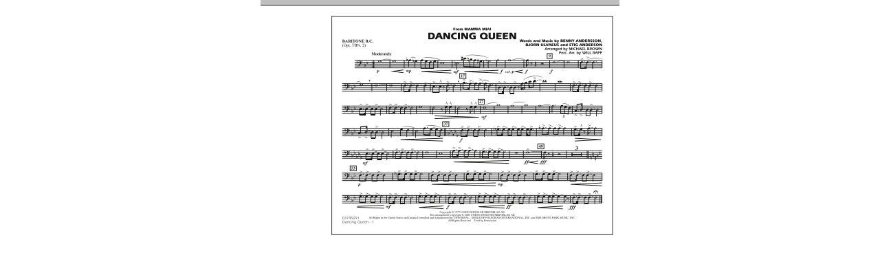

--- FILE ---
content_type: text/html;charset=UTF-8
request_url: https://haldms.halleonard.com/nf/preview/353/123537
body_size: 308
content:










<!DOCTYPE html>
<html lang="en_US">
<head>


	


<meta http-equiv="Content-Type" content="text/html; charset=UTF-8">
<meta http-equiv="Cache-control" content="public">
<meta charset="UTF-8">

<meta name="viewport" content="width=device-width, initial-scale=1">
<meta http-equiv="X-UA-Compatible" content="IE=edge">

<link rel="stylesheet" href="/nf/dist/css/r1.0.3/style.css?ver=20180928-4">
<link href="https://fonts.googleapis.com/css?family=Lato:400,700&display=swap" rel="stylesheet">


<title>Sheet Music Viewer</title>

</head>
<body>


	
	

		<img src="//s3.amazonaws.com/halleonard-pagepreviews/HL_DDS_0000000000453740.png">

	
	

<script src="//cdnjs.cloudflare.com/ajax/libs/jqueryui-touch-punch/0.2.3/jquery.ui.touch-punch.min.js"></script>
</body>
</html>